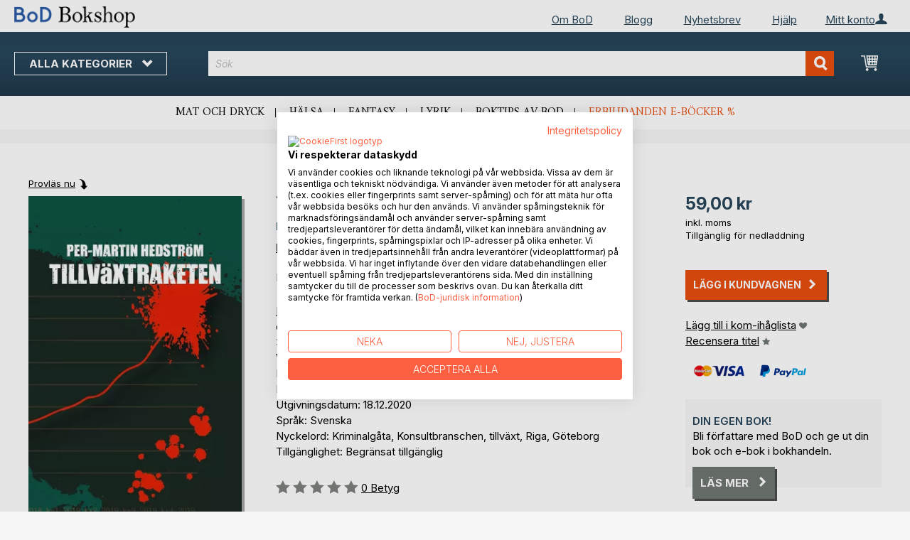

--- FILE ---
content_type: text/html; charset=UTF-8
request_url: https://bokshop.bod.se/tillvaextraketen-per-martin-hedstroem-9789180073905
body_size: 14341
content:
 <!doctype html><html lang="sv"><head prefix="og: http://ogp.me/ns# fb: http://ogp.me/ns/fb# product: http://ogp.me/ns/product#"><script> var LOCALE = 'sv\u002DSE'; var BASE_URL = 'https\u003A\u002F\u002Fbokshop.bod.se\u002F'; var require = { 'baseUrl': 'https\u003A\u002F\u002Fbokshop.bod.se\u002Fstatic\u002Fversion1764241140\u002Ffrontend\u002FIsa\u002Fse\u002Fsv_SE' };</script> <meta charset="utf-8"/>
<meta name="title" content="Tillväxtraketen"/>
<meta name="description" content="&quot;Tillväxtraketen&quot; av Per-Martin Hedström • BoD Bokshop • Fantastiska författare. Unikt boksortiment."/>
<meta name="keywords" content="Tillväxtraketen"/>
<meta name="robots" content="INDEX,FOLLOW"/>
<meta name="viewport" content="width=device-width, initial-scale=1, maximum-scale=1.0, user-scalable=no"/>
<meta name="format-detection" content="telephone=no"/>
<title>Tillväxtraketen</title>
<link  rel="stylesheet" type="text/css"  media="all" href="https://bokshop.bod.se/static/version1764241140/base/Magento/base/default/mage/calendar.min.css" />
<link  rel="stylesheet" type="text/css"  media="all" href="https://bokshop.bod.se/static/version1764241140/frontend/Isa/bodtheme/default/css/styles-m.min.css" />
<link  rel="stylesheet" type="text/css"  media="all" href="https://bokshop.bod.se/static/version1764241140/frontend/Isa/bodtheme/default/css/styles-l.min.css" />
<link  rel="stylesheet" type="text/css"  media="all" href="https://bokshop.bod.se/static/version1764241140/frontend/Isa/bodtheme/default/css/print.min.css" />
<link  rel="stylesheet" type="text/css"  media="all" href="https://bokshop.bod.se/static/version1764241140/frontend/Magento/base/default/Magestore_Bannerslider/css/flexslider.min.css" />
<link  rel="stylesheet" type="text/css"  media="all" href="https://bokshop.bod.se/static/version1764241140/frontend/Isa/bodtheme/default/css/modal.min.css" />
<link  rel="stylesheet" type="text/css"  media="all" href="https://bokshop.bod.se/static/version1764241140/frontend/Isa/se/default/css/custom-se.min.css" />
<link  rel="stylesheet" type="text/css"  media="all" href="https://bokshop.bod.se/static/version1764241140/frontend/Magento/base/default/JakeSharp_Productslider/css/slick.min.css" />
<link  rel="stylesheet" type="text/css"  media="all" href="https://bokshop.bod.se/static/version1764241140/frontend/Magento/base/default/JakeSharp_Productslider/css/slick-theme.min.css" />
<link  rel="stylesheet" type="text/css"  media="all" href="https://bokshop.bod.se/static/version1764241140/frontend/Magento/base/default/JakeSharp_Productslider/css/productslider.min.css" />
<link  rel="stylesheet" type="text/css"  media="all" href="https://bokshop.bod.se/static/version1764241140/frontend/Magento/base/default/Payone_Core/css/payone.min.css" />
<link  rel="stylesheet" type="text/css"  media="all" href="https://bokshop.bod.se/static/version1764241140/frontend/Isa/bodtheme/default/mage/gallery/gallery.min.css" />
<script  type="text/javascript"  src="https://bokshop.bod.se/static/version1764241140/base/Magento/base/default/requirejs/require.min.js"></script>
<script  type="text/javascript"  src="https://bokshop.bod.se/static/version1764241140/frontend/Isa/se/sv_SE/requirejs-min-resolver.min.js"></script>
<script  type="text/javascript"  src="https://bokshop.bod.se/static/version1764241140/base/Magento/base/default/mage/requirejs/baseUrlResolver.min.js"></script>
<script  type="text/javascript"  src="https://bokshop.bod.se/static/version1764241140/frontend/Isa/se/sv_SE/requirejs-map.min.js"></script>
<script  type="text/javascript"  src="https://bokshop.bod.se/static/version1764241140/base/Magento/base/default/mage/requirejs/mixins.min.js"></script>
<script  type="text/javascript"  src="https://bokshop.bod.se/static/version1764241140/frontend/Isa/se/sv_SE/requirejs-config.min.js"></script>
<script  type="text/javascript"  src="https://bokshop.bod.se/static/version1764241140/frontend/Magento/base/default/Smile_ElasticsuiteTracker/js/tracking.min.js"></script>
<script  type="text/javascript"  media="all" src="https://bokshop.bod.se/static/version1764241140/frontend/Isa/bodtheme/default/js/theme.min.js"></script>
<link rel="preload" as="font" crossorigin="anonymous" href="https://bokshop.bod.se/static/version1764241140/base/Magento/base/default/fonts/opensans/light/opensans-300.woff2" />
<link rel="preload" as="font" crossorigin="anonymous" href="https://bokshop.bod.se/static/version1764241140/base/Magento/base/default/fonts/opensans/regular/opensans-400.woff2" />
<link rel="preload" as="font" crossorigin="anonymous" href="https://bokshop.bod.se/static/version1764241140/base/Magento/base/default/fonts/opensans/semibold/opensans-600.woff2" />
<link rel="preload" as="font" crossorigin="anonymous" href="https://bokshop.bod.se/static/version1764241140/base/Magento/base/default/fonts/opensans/bold/opensans-700.woff2" />
<link rel="preload" as="font" crossorigin="anonymous" href="https://bokshop.bod.se/static/version1764241140/frontend/Magento/luma/default/fonts/Luma-Icons.woff2" />
<link  rel="canonical" href="https://bokshop.bod.se/tillvaextraketen-per-martin-hedstroem-9789180073905" />
<link  rel="icon" type="image/x-icon" href="https://bokshop.bod.se/media/favicon/stores/7/favicon.ico" />
<link  rel="shortcut icon" type="image/x-icon" href="https://bokshop.bod.se/media/favicon/stores/7/favicon.ico" />
<script src="https://consent.cookiefirst.com/sites/bokshop.bod.se-017f10ed-4a6e-4dce-a989-7d364fd61866/consent.js"></script>

<style>
.customer-account-create .field.field-name-prefix {
    width: 100% !important;
}
.customer-account-create div#prefix_chosen {
    max-width: 401px !important;
}
.field.field-name-suffix {display: none !important;}

.customer-account-create .field.field-name-prefix {
    width: 100% !important;
}

.navigation ul {min-height: 225px;}
</style>

<script>
  (function (sCDN, sCDNProject, sCDNWorkspace, sCDNVers) {
    if (
      window.localStorage !== null &&
      typeof window.localStorage === "object" &&
      typeof window.localStorage.getItem === "function" &&
      window.sessionStorage !== null &&
      typeof window.sessionStorage === "object" &&
      typeof window.sessionStorage.getItem === "function"
    ) {
      sCDNVers =
        window.sessionStorage.getItem("jts_preview_version") ||
        window.localStorage.getItem("jts_preview_version") ||
        sCDNVers;
    }
    window.jentis = window.jentis || {};
    window.jentis.config = window.jentis.config || {};
    window.jentis.config.frontend = window.jentis.config.frontend || {};
    window.jentis.config.frontend.cdnhost =
      sCDN + "/get/" + sCDNWorkspace + "/web/" + sCDNVers + "/";
    window.jentis.config.frontend.vers = sCDNVers;
    window.jentis.config.frontend.env = sCDNWorkspace;
    window.jentis.config.frontend.project = sCDNProject;
    window._jts = window._jts || [];
    var f = document.getElementsByTagName("script")[0];
    var j = document.createElement("script");
    j.async = true;
    j.src = window.jentis.config.frontend.cdnhost + "tif1tg.js";
    f.parentNode.insertBefore(j, f);
  })("https://z5xj4m.bod.se","bod-se","live", "_");

  _jts.push({ track: "pageview" });
  _jts.push({ track: "submit" });
</script>   <script type="text/x-magento-init">
        {
            "*": {
                "Magento_PageCache/js/form-key-provider": {
                    "isPaginationCacheEnabled":
                        0                }
            }
        }</script>  <script>
try{smileTracker.setConfig({beaconUrl:'https://bokshop.bod.se/elasticsuite/tracker/hit/image/h.png',telemetryUrl:'https://t.elasticsuite.io/track',telemetryEnabled:'',sessionConfig:{"visit_cookie_name":"STUID","visit_cookie_lifetime":"3600","visitor_cookie_lifetime":"365","visitor_cookie_name":"STVID","domain":"bokshop.bod.se","path":"\/"},endpointUrl:'https://bokshop.bod.se/rest/V1/elasticsuite-tracker/hit',});smileTracker.addPageVar('store_id','7');require(['Smile_ElasticsuiteTracker/js/user-consent'],function(userConsent){if(userConsent({"cookieRestrictionEnabled":"0","cookieRestrictionName":"user_allowed_save_cookie"})){smileTracker.sendTag();}});}catch(err){;}
</script>  <meta property="og:type" content="product" /><meta property="og:title" content="Tillväxtraketen" /><meta property="og:image" content="https://images.bod.com/images/tillvaextraketen-per-martin-hedstroem-9789179698713.jpg/400/400/Tillv%C3%A4xtraketen.webp" /><meta property="og:description" content="&quot;Tillväxtraketen&quot; av Per-Martin Hedström • BoD Bokshop • Fantastiska författare. Unikt boksortiment." /><meta property="og:url" content="https://bokshop.bod.se/tillvaextraketen-per-martin-hedstroem-9789180073905" /> <meta property="product:price:amount" content="59"/> <meta property="product:price:currency" content="SEK"/> </head><body data-container="body" data-mage-init='{"loaderAjax": {}, "loader": { "icon": "https://bokshop.bod.se/static/version1764241140/base/Magento/base/default/images/loader-2.gif"}}' id="html-body" itemtype="http://schema.org/Product" itemscope="itemscope" class="page-product-downloadable catalog-product-view product-tillvaextraketen-per-martin-hedstroem-9789180073905 page-layout-1column">       <script type="text/x-magento-init">
    {
        "*": {
            "Magento_PageBuilder/js/widget-initializer": {
                "config": {"[data-content-type=\"slider\"][data-appearance=\"default\"]":{"Magento_PageBuilder\/js\/content-type\/slider\/appearance\/default\/widget":false},"[data-content-type=\"map\"]":{"Magento_PageBuilder\/js\/content-type\/map\/appearance\/default\/widget":false},"[data-content-type=\"row\"]":{"Magento_PageBuilder\/js\/content-type\/row\/appearance\/default\/widget":false},"[data-content-type=\"tabs\"]":{"Magento_PageBuilder\/js\/content-type\/tabs\/appearance\/default\/widget":false},"[data-content-type=\"slide\"]":{"Magento_PageBuilder\/js\/content-type\/slide\/appearance\/default\/widget":{"buttonSelector":".pagebuilder-slide-button","showOverlay":"hover","dataRole":"slide"}},"[data-content-type=\"banner\"]":{"Magento_PageBuilder\/js\/content-type\/banner\/appearance\/default\/widget":{"buttonSelector":".pagebuilder-banner-button","showOverlay":"hover","dataRole":"banner"}},"[data-content-type=\"buttons\"]":{"Magento_PageBuilder\/js\/content-type\/buttons\/appearance\/inline\/widget":false},"[data-content-type=\"products\"][data-appearance=\"carousel\"]":{"Magento_PageBuilder\/js\/content-type\/products\/appearance\/carousel\/widget":false}},
                "breakpoints": {"desktop":{"label":"Desktop","stage":true,"default":true,"class":"desktop-switcher","icon":"Magento_PageBuilder::css\/images\/switcher\/switcher-desktop.svg","conditions":{"min-width":"1024px"},"options":{"products":{"default":{"slidesToShow":"5"}}}},"tablet":{"conditions":{"max-width":"1024px","min-width":"768px"},"options":{"products":{"default":{"slidesToShow":"4"},"continuous":{"slidesToShow":"3"}}}},"mobile":{"label":"Mobile","stage":true,"class":"mobile-switcher","icon":"Magento_PageBuilder::css\/images\/switcher\/switcher-mobile.svg","media":"only screen and (max-width: 768px)","conditions":{"max-width":"768px","min-width":"640px"},"options":{"products":{"default":{"slidesToShow":"3"}}}},"mobile-small":{"conditions":{"max-width":"640px"},"options":{"products":{"default":{"slidesToShow":"2"},"continuous":{"slidesToShow":"1"}}}}}            }
        }
    }</script>   <div class="cookie-status-message" id="cookie-status">The store will not work correctly in the case when cookies are disabled.</div> <script type="text&#x2F;javascript">document.querySelector("#cookie-status").style.display = "none";</script> <script type="text/x-magento-init">
    {
        "*": {
            "cookieStatus": {}
        }
    }</script> <script type="text/x-magento-init">
    {
        "*": {
            "mage/cookies": {
                "expires": null,
                "path": "\u002F",
                "domain": ".bokshop.bod.se",
                "secure": false,
                "lifetime": "3600"
            }
        }
    }</script>  <noscript><div class="message global noscript"><div class="content"><p><strong>JavaScript verkar vara avaktiverat i din webbläsare.</strong> <span> </span></p></div></div></noscript>     <script> window.cookiesConfig = window.cookiesConfig || {}; window.cookiesConfig.secure = false; </script> <script>    require.config({
        map: {
            '*': {
                wysiwygAdapter: 'mage/adminhtml/wysiwyg/tiny_mce/tinymceAdapter'
            }
        }
    });</script> <script>    require.config({
        paths: {
            googleMaps: 'https\u003A\u002F\u002Fmaps.googleapis.com\u002Fmaps\u002Fapi\u002Fjs\u003Fv\u003D3\u0026key\u003D'
        },
        config: {
            'Magento_PageBuilder/js/utils/map': {
                style: '',
            },
            'Magento_PageBuilder/js/content-type/map/preview': {
                apiKey: '',
                apiKeyErrorMessage: 'You\u0020must\u0020provide\u0020a\u0020valid\u0020\u003Ca\u0020href\u003D\u0027https\u003A\u002F\u002Fbokshop.bod.se\u002Fadminhtml\u002Fsystem_config\u002Fedit\u002Fsection\u002Fcms\u002F\u0023cms_pagebuilder\u0027\u0020target\u003D\u0027_blank\u0027\u003EGoogle\u0020Maps\u0020API\u0020key\u003C\u002Fa\u003E\u0020to\u0020use\u0020a\u0020map.'
            },
            'Magento_PageBuilder/js/form/element/map': {
                apiKey: '',
                apiKeyErrorMessage: 'You\u0020must\u0020provide\u0020a\u0020valid\u0020\u003Ca\u0020href\u003D\u0027https\u003A\u002F\u002Fbokshop.bod.se\u002Fadminhtml\u002Fsystem_config\u002Fedit\u002Fsection\u002Fcms\u002F\u0023cms_pagebuilder\u0027\u0020target\u003D\u0027_blank\u0027\u003EGoogle\u0020Maps\u0020API\u0020key\u003C\u002Fa\u003E\u0020to\u0020use\u0020a\u0020map.'
            },
        }
    });</script><script>
    require.config({
        shim: {
            'Magento_PageBuilder/js/utils/map': {
                deps: ['googleMaps']
            }
        }
    });</script><div class="page-wrapper"><header class="page-header"><div class="panel wrapper"><div class="panel header">   <div class="widget block block-static-block header_nav_top"><ul><li class="customer-login"><div data-block="account-wrapper" class="account-wrapper"><a class="action account-overlay text-center " target="_self"><span class="text">Mitt konto</span></a> <div class="block block-account-overlay loggedout" data-role="dropdownDialog" data-mage-init='{"dropdownDialog":{ "appendTo":"[data-block=account-wrapper]", "triggerTarget":".account-wrapper > .account-overlay", "autoPosition":false, "timeout": "300", "closeOnMouseLeave": true, "closeOnEscape": true, "triggerClass":"active", "triggerEvent":"mouseenter", "parentClass":"active", "buttons":[]}}'><ul class="overlay-menu nav items"><li class="nav item account-link"><a class="action account-overlay text-center" onclick="return false;"><span class="text">Mitt konto</span></a></li>  <li><a href="https://bokshop.bod.se/customer/account/login/" id="idsSjVlLqa" class="action primary login" >Logga in</a></li> <li class="nav item register"><a class="customer-register" href="https://bokshop.bod.se/customer/account/create/">Ny kund? Registrera dig nu</a></li>   <li class="nav item"><a href="https://bokshop.bod.se/customer/account/">Översikt</a></li><li class="nav item"><a href="https://bokshop.bod.se/sales/order/history/">Mina beställningar</a></li><li class="nav item"><a href="https://bokshop.bod.se/wishlist/">Min kom-ihåglista</a></li> </ul></div></div></li></ul><ul>
<li><a href="https://www.bod.se/om-bod.html">Om BoD</a></li>
<li><a href="https://blogg.bod.se/">Blogg</a></li>
<li><a href="https://page.bod.de/nlsubscription?mandant=8">Nyhetsbrev</a></li>
<li><a href="/hjaelp-inlogging-och-registrering">Hjälp</a></li>
</ul></div>  <!-- Moved to header inner <span data-action="toggle-nav" class="action nav-toggle"><span>Byt navigering</span></span> --> <a class="logo" href="https://bokshop.bod.se/" title=""> <img src="https://bokshop.bod.se/media/logo/stores/7/BoD-Logo-Bokshop-SE-Header.png" alt="" width="170"  /></a> </div></div><div class="header-inner"><div class="header content">   <div class="sections nav-sections"> <div class="section-items nav-sections-items" data-mage-init='{"tabs":{"openedState":"active"}}'>  <div class="section-item-title nav-sections-item-title" data-role="collapsible"><a class="nav-sections-item-switch item-store-menu" data-toggle="switch" href="#store.menu">Menu</a></div><div class="section-item-content nav-sections-item-content item-store-menu" id="store.menu" data-role="content">     <nav class="navigation store-se" data-action="navigation"><a class="outline toggle-navigation nav-toggle" data-action="toggle-nav" href="" onclick="return false;">Alla kategorier <i class="icon-bod icon-down"></i></a> <ul data-mage-init='{"menu":{"responsive":true, "expanded":true, "position":{"my":"left top","at":"left bottom"}}}'><li class="all-categories level0 nav-1 first level-top parent"><a class="level-top ui-corner-all" href="">Alla kategorier</a></li> <li  class="level0 nav-1 category-item first level-top parent"><a href="https://bokshop.bod.se/boktips"  class="level-top" ><span>BoD boktips</span></a><ul class="level0 submenu"><li  class="level1 nav-1-1 category-item first"><a href="https://bokshop.bod.se/boktips/boktips-av-bod" ><span>Boktips av BoD</span></a></li><li  class="level1 nav-1-2 category-item last"><a href="https://bokshop.bod.se/boktips/forslag-pa-presentbocker" ><span>Förslag på presentböcker</span></a></li></ul></li><li  class="level0 nav-2 category-item level-top parent"><a href="https://bokshop.bod.se/skonlitteratur"  class="level-top" ><span>Skönlitteratur</span></a><ul class="level0 submenu"><li  class="level1 nav-2-1 category-item first"><a href="https://bokshop.bod.se/skonlitteratur/romaner-noveller" ><span>Romaner &amp; noveller</span></a></li><li  class="level1 nav-2-2 category-item"><a href="https://bokshop.bod.se/skonlitteratur/deckare-thrillers" ><span>Deckare &amp; thrillers</span></a></li><li  class="level1 nav-2-3 category-item"><a href="https://bokshop.bod.se/skonlitteratur/schience-fiction-fantasy" ><span>Science fiction &amp; fantasy</span></a></li><li  class="level1 nav-2-4 category-item"><a href="https://bokshop.bod.se/skonlitteratur/romantik-erotik" ><span>Romantik &amp; erotik</span></a></li><li  class="level1 nav-2-5 category-item last"><a href="https://bokshop.bod.se/skonlitteratur/klassiker-lyrik" ><span>Klassiker &amp; lyrik</span></a></li></ul></li><li  class="level0 nav-3 category-item level-top parent"><a href="https://bokshop.bod.se/barn-och-ungdomsbocker"  class="level-top" ><span>Barn- och ungdomsböcker</span></a><ul class="level0 submenu"><li  class="level1 nav-3-1 category-item first"><a href="https://bokshop.bod.se/barn-och-ungdomsbocker/vorlesen-und-vorschule-3-6" ><span>Barnböcker (3−6 år)</span></a></li><li  class="level1 nav-3-2 category-item"><a href="https://bokshop.bod.se/barn-och-ungdomsbocker/erstes-lesen-6-8" ><span>Barnböcker (6−12 år)</span></a></li><li  class="level1 nav-3-3 category-item last"><a href="https://bokshop.bod.se/barn-och-ungdomsbocker/jugendliteratur-ab-12" ><span>Ungdomslitteratur</span></a></li></ul></li><li  class="level0 nav-4 category-item level-top parent"><a href="https://bokshop.bod.se/fritid-sport-livsstil"  class="level-top" ><span>Fritid, sport &amp; livsstil</span></a><ul class="level0 submenu"><li  class="level1 nav-4-1 category-item first"><a href="https://bokshop.bod.se/fritid-sport-livsstil/mat-dryck" ><span>Mat &amp; dryck</span></a></li><li  class="level1 nav-4-2 category-item"><a href="https://bokshop.bod.se/fritid-sport-livsstil/trend-halsa-traning" ><span>Trend, hälsa &amp; träning</span></a></li><li  class="level1 nav-4-3 category-item"><a href="https://bokshop.bod.se/fritid-sport-livsstil/fritid-hobby" ><span>Fritid &amp; hobby</span></a></li><li  class="level1 nav-4-4 category-item"><a href="https://bokshop.bod.se/fritid-sport-livsstil/film-konst-kultur" ><span>Film, konst &amp; kultur</span></a></li><li  class="level1 nav-4-5 category-item"><a href="https://bokshop.bod.se/fritid-sport-livsstil/regionalt" ><span>Regionalt</span></a></li><li  class="level1 nav-4-6 category-item last"><a href="https://bokshop.bod.se/fritid-sport-livsstil/resor-lander-kulturer" ><span>Resor, länder &amp; kulturer</span></a></li></ul></li><li  class="level0 nav-5 category-item level-top parent"><a href="https://bokshop.bod.se/facklitteratur"  class="level-top" ><span>Facklitteratur</span></a><ul class="level0 submenu"><li  class="level1 nav-5-1 category-item first"><a href="https://bokshop.bod.se/facklitteratur/vagledning-och-juridik" ><span>Vägledning och juridik</span></a></li><li  class="level1 nav-5-2 category-item"><a href="https://bokshop.bod.se/facklitteratur/andlighet-esoterism" ><span>Andlighet &amp; esoterism</span></a></li><li  class="level1 nav-5-3 category-item"><a href="https://bokshop.bod.se/facklitteratur/ekonomi-ledarskap" ><span>Ekonomi &amp; ledarskap</span></a></li><li  class="level1 nav-5-4 category-item"><a href="https://bokshop.bod.se/facklitteratur/industri-teknik" ><span>Industri &amp; teknik</span></a></li><li  class="level1 nav-5-5 category-item"><a href="https://bokshop.bod.se/facklitteratur/samhalle-politik-medier" ><span>Samhälle, politik &amp; medier</span></a></li><li  class="level1 nav-5-6 category-item last"><a href="https://bokshop.bod.se/facklitteratur/historia-biografier" ><span>Historia &amp; biografier</span></a></li></ul></li><li  class="level0 nav-6 category-item last level-top parent"><a href="https://bokshop.bod.se/vetenskapslitteratur-laromedel"  class="level-top" ><span>Vetenskapslitteratur &amp; läromedel</span></a><ul class="level0 submenu"><li  class="level1 nav-6-1 category-item first"><a href="https://bokshop.bod.se/vetenskapslitteratur-laromedel/natur-humanvetenskap" ><span>Natur- &amp; humanvetenskap</span></a></li><li  class="level1 nav-6-2 category-item"><a href="https://bokshop.bod.se/vetenskapslitteratur-laromedel/samhalls-och-kulturvetenskap" ><span>Samhälls- och kulturvetenskap</span></a></li><li  class="level1 nav-6-3 category-item last"><a href="https://bokshop.bod.se/vetenskapslitteratur-laromedel/skola-inlarning" ><span>Skola &amp; inlärning</span></a></li></ul></li>  <li class="nav item ui-menu-item" role="presentation"><a href="/catalogsearch/result/index/?c_filter%5Bbod_on_sale%5D=1&c_filter%5Bbod_ebook_variant%5D=1&q=*" id="promotions" class="ui-corner-all" tabindex="-1" role="menuitem">E-bokerbjudande <span class="text-orange">%</span></a></li><li class="nav item"><a href="https://www.bod.se/fingerprint/se/">Blog</a></li><li class="nav item"><a href="https://www.bod.se/newsletter-se.html">Nyhetsbrev</a></li><li class="nav item"><a href="https://bokshop.bod.se/hjaelp-inlogging-och-registrering/">Hjälp</a></li></ul></nav></div>  <div class="section-item-title nav-sections-item-title" data-role="collapsible"><a class="nav-sections-item-switch item-store-links" data-toggle="switch" href="#store.links">Mitt konto</a></div><div class="section-item-content nav-sections-item-content item-store-links" id="store.links" data-role="content"> <ul class="ui-menu"> <li class="nav item"><a href="https://bokshop.bod.se/customer/account/login/">Logga in</a></li>   <li class="nav item"><a href="https://bokshop.bod.se/customer/account/">Översikt</a></li><li class="nav item"><a href="https://bokshop.bod.se/customer/account/edit/">Mina användaruppgifter</a></li><li class="nav item"><a href="https://bokshop.bod.se/customer/address/">Mina adressuppgifter</a></li><li class="nav item"><a href="https://bokshop.bod.se/sales/order/history/">Mina beställningar</a></li><li class="nav item"><a href="https://bokshop.bod.se/downloadable/customer/products/">Mina e-boksnedladdningar</a></li><li class="nav item"><a href="https://bokshop.bod.se/review/customer/">Mina recensioner</a></li><li class="nav item"><a href="https://bokshop.bod.se/wishlist/">Min kom-ihåglista</a></li> </ul></div> </div></div> <a class="action skip contentarea" href="#contentarea"><span></span></a> <span data-action="toggle-nav" class="action nav-toggle"><span>Byt navigering</span></span> <div data-block="minicart" class="minicart-wrapper"><a class="action showcart" href="https://bokshop.bod.se/checkout/cart/" data-bind="scope: 'minicart_content'"><span class="text">Min kundvagn</span> <span class="counter qty empty" data-bind="css: { empty: !!getCartParam('summary_count') == false && !isLoading() }, blockLoader: isLoading"><span class="counter-number"><!-- ko if: getCartParam('summary_count') --><!-- ko text: getCartParam('summary_count').toLocaleString(window.LOCALE) --><!-- /ko --><!-- /ko --></span> <span class="counter-label"><!-- ko if: getCartParam('summary_count') --><!-- ko text: getCartParam('summary_count').toLocaleString(window.LOCALE) --><!-- /ko --><!-- ko i18n: 'items' --><!-- /ko --><!-- /ko --></span></span></a>   <script>            require(['jquery'], function ($) {
                $('a.action.showcart').on('click', function() {
                    $(document.body).trigger('processStart');
                });
            });</script>  <script>window.checkout = {"shoppingCartUrl":"https:\/\/bokshop.bod.se\/checkout\/cart\/","checkoutUrl":"https:\/\/bokshop.bod.se\/checkout\/","updateItemQtyUrl":"https:\/\/bokshop.bod.se\/checkout\/sidebar\/updateItemQty\/","removeItemUrl":"https:\/\/bokshop.bod.se\/checkout\/sidebar\/removeItem\/","imageTemplate":"Magento_Catalog\/product\/image_with_borders","baseUrl":"https:\/\/bokshop.bod.se\/","minicartMaxItemsVisible":5,"websiteId":"8","maxItemsToDisplay":10,"storeId":"7","storeGroupId":"9","customerLoginUrl":"https:\/\/bokshop.bod.se\/customer\/account\/login\/referer\/aHR0cHM6Ly9ib2tzaG9wLmJvZC5zZS90aWxsdmFleHRyYWtldGVuLXBlci1tYXJ0aW4taGVkc3Ryb2VtLTk3ODkxODAwNzM5MDU%2C\/","isRedirectRequired":false,"autocomplete":"off","captcha":{"user_login":{"isCaseSensitive":false,"imageHeight":50,"imageSrc":"","refreshUrl":"https:\/\/bokshop.bod.se\/captcha\/refresh\/","isRequired":false,"timestamp":1768740949}}}</script> <script type="text/x-magento-init">
    {
        "[data-block='minicart']": {
            "Magento_Ui/js/core/app": {"components":{"minicart_content":{"children":{"subtotal.container":{"children":{"subtotal":{"children":{"subtotal.totals":{"config":{"display_cart_subtotal_incl_tax":1,"display_cart_subtotal_excl_tax":0,"template":"Magento_Tax\/checkout\/minicart\/subtotal\/totals"},"children":{"subtotal.totals.msrp":{"component":"Magento_Msrp\/js\/view\/checkout\/minicart\/subtotal\/totals","config":{"displayArea":"minicart-subtotal-hidden","template":"Magento_Msrp\/checkout\/minicart\/subtotal\/totals"}}},"component":"Magento_Tax\/js\/view\/checkout\/minicart\/subtotal\/totals"}},"component":"uiComponent","config":{"template":"Magento_Checkout\/minicart\/subtotal"}}},"component":"uiComponent","config":{"displayArea":"subtotalContainer"}},"item.renderer":{"component":"Magento_Checkout\/js\/view\/cart-item-renderer","config":{"displayArea":"defaultRenderer","template":"Magento_Checkout\/minicart\/item\/default"},"children":{"item.image":{"component":"Magento_Catalog\/js\/view\/image","config":{"template":"Magento_Catalog\/product\/image","displayArea":"itemImage"}},"checkout.cart.item.price.sidebar":{"component":"uiComponent","config":{"template":"Magento_Checkout\/minicart\/item\/price","displayArea":"priceSidebar"}}}},"extra_info":{"component":"uiComponent","config":{"displayArea":"extraInfo"}},"promotion":{"component":"uiComponent","config":{"displayArea":"promotion"}}},"config":{"itemRenderer":{"default":"defaultRenderer","simple":"defaultRenderer","virtual":"defaultRenderer"},"template":"Magento_Checkout\/minicart\/content"},"component":"Magento_Checkout\/js\/view\/minicart"}},"types":[]}        },
        "*": {
            "Magento_Ui/js/block-loader": "https\u003A\u002F\u002Fbokshop.bod.se\u002Fstatic\u002Fversion1764241140\u002Fbase\u002FMagento\u002Fbase\u002Fdefault\u002Fimages\u002Floader\u002D1.gif"
        }
    }</script></div>  <div class="block block-search"><div class="block block-title"><strong>Sök</strong></div><div class="block block-content"><form class="form minisearch" id="search_mini_form" action="https://bokshop.bod.se/catalogsearch/result/" method="get"><div class="field search"><label class="label" for="search" data-role="minisearch-label"><span>Sök</span></label> <div class="control"><input id="search" type="text" name="q" value="" placeholder="Sök" class="input-text" maxlength="128" role="combobox" aria-haspopup="false" aria-autocomplete="both" aria-expanded="false" autocomplete="off" data-block="autocomplete-form"/><div id="search_autocomplete" class="search-autocomplete"></div> <div class="actions"><button type="submit" title="Sök" class="action search"><span>Sök</span></button></div></div></div></form></div></div><script type="text/x-magento-init">
{
    "#search" :
    {
        "quickSearch" :
        {
            "formSelector":"#search_mini_form",
            "url":"https://bokshop.bod.se/search/ajax/suggest/",
            "destinationSelector":"#search_autocomplete",
            "templates": {"term":{"title":"Search terms","template":"Smile_ElasticsuiteCore\/autocomplete\/term"},"product":{"title":"Produkter","template":"Smile_ElasticsuiteCatalog\/autocomplete\/product"},"category":{"title":"Kategorier","template":"Smile_ElasticsuiteCatalog\/autocomplete\/category"},"product_attribute":{"title":"","template":"Smile_ElasticsuiteCatalog\/autocomplete\/product-attribute","titleRenderer":"Smile_ElasticsuiteCatalog\/js\/autocomplete\/product-attribute"}},
            "priceFormat" : {"pattern":"%s\u00a0kr","precision":2,"requiredPrecision":2,"decimalSymbol":",","groupSymbol":"\u00a0","groupLength":3,"integerRequired":false},
            "minSearchLength" : 2 }
    }
}</script></div></div><div class="widget block block-static-block header_navi_bottom">
<ul>
<li><a href="/lifestyle-und-freizeit/kochen-und-geniessen?c_filter%5Bbod_bestseller_ids%5D=40%5B%5D41#products">Mat och dryck</a></li>
<li><a href="https://bokshop.bod.se/fritid-sport-livsstil/trend-halsa-traning/">Hälsa</a></li>
<li><a href="/belletristik/science-fiction-und-fantasy?c_filter%5Bbod_bestseller_ids%5D=40%5B%5D41#products">Fantasy</a></li>
<li><a href="/belletristik/klassiker-und-lyrik?c_filter%5Bbod_bestseller_ids%5D=40%5B%5D41#products">Lyrik</a></li>
<li><a href="https://bokshop.bod.se/boktips/boktips-av-bod">Boktips av BoD</a></li>
<li><a href="/catalogsearch/result/index/?c_filter%5Bbod_on_sale%5D=1&amp;c_filter%5Bbod_ebook_variant%5D=1&amp;c_filter%5Bcategories_ids%5D=!15&amp;q=*">Erbjudanden e-böcker %</a></li>
</ul></div></header><main id="maincontent" class="page-main"><div class="page messages"> <div data-placeholder="messages"></div> <div data-bind="scope: 'messages'"><!-- ko if: cookieMessages && cookieMessages.length > 0 --><div aria-atomic="true" role="alert" data-bind="foreach: { data: cookieMessages, as: 'message' }" class="messages"><div data-bind="attr: { class: 'message-' + message.type + ' ' + message.type + ' message', 'data-ui-id': 'message-' + message.type }"><div data-bind="html: $parent.prepareMessageForHtml(message.text)"></div></div></div><!-- /ko --><!-- ko if: messages().messages && messages().messages.length > 0 --><div aria-atomic="true" role="alert" class="messages" data-bind="foreach: { data: messages().messages, as: 'message' }"><div data-bind="attr: { class: 'message-' + message.type + ' ' + message.type + ' message', 'data-ui-id': 'message-' + message.type }"><div data-bind="html: $parent.prepareMessageForHtml(message.text)"></div></div></div><!-- /ko --></div><script type="text/x-magento-init">
    {
        "*": {
            "Magento_Ui/js/core/app": {
                "components": {
                        "messages": {
                            "component": "Magento_Theme/js/view/messages"
                        }
                    }
                }
            }
    }</script></div> <a id="contentarea" tabindex="-1"></a><div class="columns"><div class="column main bod-main-wrapper"><div class="product reading-probe">  <a class="action small" id="booksampleLink" href="//www.bod.se/booksample?json=http%3A%2F%2Fwww.bod.se%2Fgetjson.php%3Fobjk_id%3D3277654%26hash%3D48d5185703264daf0947040f24ddf83c" target="_blank">Provläs nu</a> </div> <div class="product media bod-product-image"> <a id="gallery-prev-area" tabindex="-1"></a><div class="action-skip-wrapper"> <a class="action skip gallery-next-area" href="#gallery-next-area"><span>Skip to the end of the images gallery</span></a> <span data-action="toggle-nav" class="action nav-toggle"><span>Byt navigering</span></span></div> <script type="text/x-magento-init">
    {
        "[data-gallery-role=gallery-placeholder]": {
            "Magento_ProductVideo/js/fotorama-add-video-events": {
                "videoData": [{"mediaType":null,"videoUrl":null,"isBase":false}],
                "videoSettings": [{"playIfBase":"0","showRelated":"0","videoAutoRestart":"0"}],
                "optionsVideoData": []            }
        }
    }</script><div class="action-skip-wrapper"> <a class="action skip gallery-prev-area" href="#gallery-prev-area"><span>Skip to the beginning of the images gallery</span></a> <span data-action="toggle-nav" class="action nav-toggle"><span>Byt navigering</span></span></div> <a id="gallery-next-area" tabindex="-1"></a>  <img class="photo image" itemprop="image"  src="https://images.bod.com/images/tillvaextraketen-per-martin-hedstroem-9789179698713.jpg/500/500/Tillv%C3%A4xtraketen.webp" alt="Tillväxtraketen" /></div><div class="bod-product-info-main product-info-main">  <style type="text/css"> .a-reihe { font-weight: normal; text-decoration: underline; } a.a-reihe:hover { color: #e84e0f !important; }</style><div class="flag-container"> </div><div class="bod-main-info"><div class="page-title-wrapper product"><h1 class="page-title"><span class="base" data-ui-id="page-title-wrapper" itemprop="name">Tillväxtraketen</span></h1></div> <p class="bod-product-subtitle">En kriminalgåta</p>  <span class="product author product-item-author"><a href="https://bokshop.bod.se/catalogsearch/result/index/?q=Per-Martin%20Hedstr%C3%B6m&bod_pers_id=11241200" class="product-author-link">Per-Martin Hedström</a></a></span>     <br><br>  <p>Del 3: <a class="a-reihe" href="https://bokshop.bod.se/catalogsearch/result/index/?q=Bror%20Stensson&bod_issue=Bror%20Stensson&c_filter%5Bbod_ebook_variant%5D=1#products">Bror Stensson</a></p>   <div class="bod-additional-info">    <p class="product-category"><a href="https://bokshop.bod.se/skonlitteratur/deckare-thrillers" title="Deckare &amp; thrillers">Deckare &amp; thrillers</a></p>    <p class="ebook-format">ePUB</p><p class="ebook-file-size">372,3 KB</p><p class="ebook-drm"> Vattenmärkning</p> <p class="isbn">ISBN-13: 9789180073905</p><p class="publisher">Förlag: Books on Demand</p><p class="release-date">Utgivningsdatum: 18.12.2020</p><p class="language">Språk: Svenska</p> <p class="tags">Nyckelord: Kriminalgåta, Konsultbranschen, tillväxt, Riga, Göteborg</p>  <p class="ebook-accessibility">Tillgänglighet: Begränsat tillgänglig</p></div></div>      <div class="product-reviews-summary short empty"><div class="rating-summary"><span class="label"><span>Betyg::</span></span> <div class="rating-result"><span style="width:0%"><span>0%</span></span></div></div><div class="reviews-actions"><a class="action add" href="https://bokshop.bod.se/tillvaextraketen-per-martin-hedstroem-9789180073905#review-form" onclick="scrollto(jQuery('#tab-label-product-reviews-title'), jQuery('#tab-label-product-reviews-title'));"> 0 <span>Betyg</span></a></div></div> <script>
    function scrollto(tab, element){
        tab.trigger('click');
        jQuery('html,body').animate({
            scrollTop: (element.offset().top)
        }, 800);
    };</script>     <div class="switcher"><p>finns som:</p><div class="switcher-buttons"><a href="https://bokshop.bod.se/tillvaextraketen-per-martin-hedstroem-9789179698713" class="switcher-buttons-print "><span class="variant">Bok</span> <span class="price">99,00 kr</span></a> <a href="https://bokshop.bod.se/tillvaextraketen-per-martin-hedstroem-9789180073905" class="switcher-buttons-ebook active"><span class="variant">E-bok</span> <span class="price"><span class="price">59,00 kr</span></span></a></div></div> </div><div class="product bod-actions"><div class="product-info-price"><div class="price-box price-final_price" data-role="priceBox" data-product-id="266205" data-price-box="product-id-266205">      <span class="price-container price-final_price&#x20;tax&#x20;weee"  itemprop="offers" itemscope itemtype="http://schema.org/Offer"> <span  id="product-price-266205"  data-price-amount="59" data-price-type="finalPrice" class="price-wrapper " ><span class="price">59,00 kr</span></span>   <meta itemprop="price" content="59" /><meta itemprop="priceCurrency" content="SEK" /></span>  </div>  <div class="bod-tax-container"><p class="bod-tax">inkl. moms</p></div>  <p class="shipment-info product-item-delivery">Tillgänglig för nedladdning</p>   <div class="shipment-info" style="margin: 15px 0 40px 0;"></div></div>     <div class="product-add-form"><form data-product-sku="9789180073905" action="https://bokshop.bod.se/checkout/cart/add/uenc/aHR0cHM6Ly9ib2tzaG9wLmJvZC5zZS90aWxsdmFleHRyYWtldGVuLXBlci1tYXJ0aW4taGVkc3Ryb2VtLTk3ODkxODAwNzM5MDU%2C/product/266205/" method="post" id="product_addtocart_form"><input type="hidden" name="product" value="266205" /><input type="hidden" name="selected_configurable_option" value="" /><input type="hidden" name="related_product" id="related-products-field" value="" /><input type="hidden" name="item" value="266205" /><input name="form_key" type="hidden" value="gB9hgQGbZII64jPG" />        <div class="product-options-wrapper" id="product-options-wrapper"><div class="fieldset" tabindex="0">  <script>
require([
    'jquery',
], function($){

//<![CDATA[
    $.extend(true, $, {
        calendarConfig: {
            dayNames: ["s\u00f6ndag","m\u00e5ndag","tisdag","onsdag","torsdag","fredag","l\u00f6rdag"],
            dayNamesMin: ["s\u00f6n","m\u00e5n","tis","ons","tors","fre","l\u00f6r"],
            monthNames: ["januari","februari","mars","april","maj","juni","juli","augusti","september","oktober","november","december"],
            monthNamesShort: ["jan.","feb.","mars","apr.","maj","juni","juli","aug.","sep.","okt.","nov.","dec."],
            infoTitle: 'Om\u0020kalendern',
            firstDay: 1,
            closeText: 'St\u00E4ng',
            currentText: 'Idag',
            prevText: 'Tillbaka',
            nextText: '',
            weekHeader: '',
            timeText: 'Tid',
            hourText: 'Timme',
            minuteText: '',
            dateFormat: "D, d M yy", // $.datepicker.RFC_2822
            showOn: 'button',
            showAnim: '',
            changeMonth: true,
            changeYear: true,
            buttonImageOnly: null,
            buttonImage: null,
            showButtonPanel: true,
            showWeek: true,
            timeFormat: '',
            showTime: false,
            showHour: false,
            showMinute: false
        }
    });

    enUS = {"m":{"wide":["January","February","March","April","May","June","July","August","September","October","November","December"],"abbr":["Jan","Feb","Mar","Apr","May","Jun","Jul","Aug","Sep","Oct","Nov","Dec"]}}; // en_US locale reference
//]]>

});</script>   </div></div> <div class="product-options-bottom">   <div class="box-tocart"><div class="fieldset"> <div class="field qty"><label class="label" for="qty"><span>Antal</span></label> <div class="control"><input type="number" name="qty" id="qty" maxlength="12" value="1" title="Antal" class="input-text qty" data-validate="{&quot;required-number&quot;:true,&quot;validate-item-quantity&quot;:{&quot;minAllowed&quot;:1,&quot;maxAllowed&quot;:1}}" /></div></div> <div class="actions"><button type="submit" title="Lägg i kundvagnen" class="action primary tocart" id="product-addtocart-button"><span>Lägg i kundvagnen</span></button>   <div id="instant-purchase" data-bind="scope:'instant-purchase'"><!-- ko template: getTemplate() --><!-- /ko --></div><script type="text/x-magento-init">
    {
        "#instant-purchase": {
            "Magento_Ui/js/core/app": {"components":{"instant-purchase":{"component":"Magento_InstantPurchase\/js\/view\/instant-purchase","config":{"template":"Magento_InstantPurchase\/instant-purchase","buttonText":"Instant Purchase","purchaseUrl":"https:\/\/bokshop.bod.se\/instantpurchase\/button\/placeOrder\/"}}}}        }
    }</script></div></div></div> <script type="text/x-magento-init">
    {
        "#product_addtocart_form": {
            "Magento_Catalog/product/view/validation": {
                "radioCheckboxClosest": ".nested"
            }
        }
    }</script> <script type="text/x-magento-init">
    {
        "#product_addtocart_form": {
            "catalogAddToCart": {
                "bindSubmit": true,
                "toCartLink": "https://bokshop.bod.se/checkout/cart/"
            }
        }
    }</script><div class="product-social-links">  <div class="product-addto-links" data-role="add-to-links"> <a href="#" class="action towishlist" data-post='{"action":"https:\/\/bokshop.bod.se\/wishlist\/index\/add\/","data":{"product":266205,"uenc":"aHR0cHM6Ly9ib2tzaG9wLmJvZC5zZS90aWxsdmFleHRyYWtldGVuLXBlci1tYXJ0aW4taGVkc3Ryb2VtLTk3ODkxODAwNzM5MDU,"}}' data-action="add-to-wishlist"><span>Lägg till i kom-ihåglista</span></a> <br/> <a href="#product-reviews" class="action ratetitle" onclick="jQuery('#tab-label-reviews-title').click(); scrollto(jQuery('#tab-label-reviews-title'));"><span>Recensera titel</span></a></div><script type="text/x-magento-init">
    {
        "body": {
            "addToWishlist": {"productType":"downloadable"} }
    }</script><script>
    function scrollto(tab, element){
        tab.trigger('click');
            jQuery('html,body').animate({
               scrollTop: (element.offset().top)
            }, 800);
    };</script>  <div class="product-social-icons"> <div class="payment-method-icons">   <img src="https://bokshop.bod.se/static/version1764241140/frontend/Isa/bodtheme/default/images/material/creditcard.png" alt="Kreditkort" title="Kreditkort" class="payone_creditcard" />    <img src="https://bokshop.bod.se/static/version1764241140/frontend/Isa/bodtheme/default/images/material/paypal.png" alt="PayPal" title="PayPal" class="payone_paypal" /> </div></div></div></div>  </form></div><script type="text/x-magento-init">
    {
        "[data-role=priceBox][data-price-box=product-id-266205]": {
            "priceBox": {
                "priceConfig":  {"productId":266205,"priceFormat":{"pattern":"%s\u00a0kr","precision":2,"requiredPrecision":2,"decimalSymbol":",","groupSymbol":"\u00a0","groupLength":3,"integerRequired":false},"prices":{"baseOldPrice":{"amount":55.140185915888,"adjustments":[]},"oldPrice":{"amount":59,"adjustments":[]},"basePrice":{"amount":55.140185915888,"adjustments":[]},"finalPrice":{"amount":59,"adjustments":[]}},"idSuffix":"_clone","tierPrices":[],"calculationAlgorithm":"VATID_BASE_CALCULATION"}            }
        }
    }</script>   <div class="bod-own-book-marketing"><p class="bod-marketing-headline">Din egen bok!</p><p class="bod-marketing-text">Bli författare med BoD och ge ut din bok och e-bok i bokhandeln.</p><a href="https://www.bod.se/forfattare.html" class="marketing action secondary tocart"><span>Läs mer</span></a></div>  </div>   <div class="product info detailed"><div class="product data items" data-mage-init='{"tabs":{"openedState":"active"}}'>  <div class="data item title" data-role="collapsible" id="tab-label-product.info.description"><a class="data switch" tabindex="-1" data-toggle="trigger" href="#product.info.description" id="tab-label-product.info.description-title">Beskrivning</a></div><div class="data item content" aria-labelledby="tab-label-product.info.description-title" id="product.info.description" data-role="content">   <div class="product attribute description"> <div class="value" itemprop="description">Ett troligt självmord och ett mystiskt försvunnet dokument, från under den dödes kropp, ramar in denna kriminalhistoria. Oseriösa leverantörer, brister i ekonomin och att man allt oftare ifrågasätts av pressen öppnar upp för fler konflikter. Konflikter som leder till ytterligare våldsdåd innan allt knyts samman i en rafflande avslutning.<br><br>Historien utspelar sig hos den nya typ av företag där ständig tillväxt är viktigare än resultat. Det mesta utspelar sig i centrala Göteborg med mindre utflykter till Malmö, Stockholm och Riga.<br><br>Tillväxtraketen är den tredje detektivromanen om Bror Stensson och kriminalinspektör Eva Lind, som debuterade i romanen Vykortstavlan, utgiven 2017.</div></div></div>  <div class="data item title" data-role="collapsible" id="tab-label-product.contributor.info"><a class="data switch" tabindex="-1" data-toggle="trigger" href="#product.contributor.info" id="tab-label-product.contributor.info-title">Författare</a></div><div class="data item content" aria-labelledby="tab-label-product.contributor.info-title" id="product.contributor.info" data-role="content">    <div class="bod-product-author"><div class="author-image">  <img src="https://bokshop.bod.se/static/version1764241140/frontend/Isa/bodtheme/default/images/author-no-image.png" alt="Per-Martin Hedström" title="Per-Martin Hedström"/></div><div class="author-details"><p class="author-name">Per-Martin Hedström</p><p class="author-description">Jag har en teknisk bakgrund och har arbetat inom många olika företag med tjänster och produkter både inom Sverige och internationellt.<br><br>På min fritid har jag alltid varit en läsare. Genom åren har jag läst massor med böcker, förundrats över vackra ord och fantastiska beskrivningar. Fascinerats över förmågan att kunna beskriva, underhålla och nagla fast en läsare vid en berättelse.<br><br>I många är har jag närt en dröm om att själv få skriva, berätta och förmedla en historia. Det har nu blivit verklighet och som de flesta författare baseras böckerna på en blandning av fantasi och egna upplevelser.</p></div></div>  </div>  <div class="data item title" data-role="collapsible" id="tab-label-product-pressvoices"><a class="data switch" tabindex="-1" data-toggle="trigger" href="#product-pressvoices" id="tab-label-product-pressvoices-title">Kommentarer i pressen</a></div><div class="data item content" aria-labelledby="tab-label-product-pressvoices-title" id="product-pressvoices" data-role="content">  <div class="press-comments-wrapper"> <p>Det finns inga presskommentarer tillgängliga just nu.</p></div></div>  <div class="data item title last" data-role="collapsible" id="tab-label-reviews"><a class="data switch" tabindex="-1" data-toggle="trigger" href="#reviews" id="tab-label-reviews-title">Recensioner <i class='review-icon'></i></a></div><div class="data item content" aria-labelledby="tab-label-reviews-title" id="reviews" data-role="content"> <div id="product-review-container" data-role="product-review"></div> <div class="block review-add"><div class="block-title"><strong>Skriv din egen recension</strong></div><div class="block-content"> <div class="message info notlogged" id="review-form"><div>Logga in <a href="#" class="action link">här</a> för att lämna en recension.</div></div><script type="text/x-magento-init">
    {
        "#review-form a": {
            "Magento_Review/js/login": {}
        }
    }</script></div></div> <script type="text/x-magento-init">
    {
        "*": {
            "Magento_Review/js/process-reviews": {
                "productReviewUrl": "https\u003A\u002F\u002Fbokshop.bod.se\u002Freview\u002Fproduct\u002FlistAjax\u002Fid\u002F266205\u002F",
                "reviewsTabSelector": "#tab-label-reviews"
            }
        }
    }</script></div></div></div> <input name="form_key" type="hidden" value="gB9hgQGbZII64jPG" /> <div id="authenticationPopup" data-bind="scope:'authenticationPopup', style: {display: 'none'}"> <script>window.authenticationPopup = {"autocomplete":"off","customerRegisterUrl":"https:\/\/bokshop.bod.se\/customer\/account\/create\/","customerForgotPasswordUrl":"https:\/\/bokshop.bod.se\/customer\/account\/forgotpassword\/","baseUrl":"https:\/\/bokshop.bod.se\/","customerLoginUrl":"https:\/\/bokshop.bod.se\/customer\/ajax\/login\/"}</script> <script>
        window.authenticationRedirect = "https://bokshop.bod.se/checkout/"</script><!-- ko template: getTemplate() --><!-- /ko --> <script type="text/x-magento-init">
        {
            "#authenticationPopup": {
                "Magento_Ui/js/core/app": {"components":{"authenticationPopup":{"component":"Magento_Customer\/js\/view\/authentication-popup","children":{"messages":{"component":"Magento_Ui\/js\/view\/messages","displayArea":"messages"},"captcha":{"component":"Magento_Captcha\/js\/view\/checkout\/loginCaptcha","displayArea":"additional-login-form-fields","formId":"user_login","configSource":"checkout"}}}}}            },
            "*": {
                "Magento_Ui/js/block-loader": "https\u003A\u002F\u002Fbokshop.bod.se\u002Fstatic\u002Fversion1764241140\u002Fbase\u002FMagento\u002Fbase\u002Fdefault\u002Fimages\u002Floader\u002D1.gif"
                 }
        }</script></div> <script type="text/x-magento-init">
    {
        "*": {
            "Magento_Customer/js/section-config": {
                "sections": {"stores\/store\/switch":["*"],"stores\/store\/switchrequest":["*"],"directory\/currency\/switch":["*"],"*":["messages"],"customer\/account\/logout":["*","recently_viewed_product","recently_compared_product","persistent"],"customer\/account\/loginpost":["*"],"customer\/account\/createpost":["*"],"customer\/account\/editpost":["*"],"customer\/ajax\/login":["checkout-data","cart","captcha"],"catalog\/product_compare\/add":["compare-products"],"catalog\/product_compare\/remove":["compare-products"],"catalog\/product_compare\/clear":["compare-products"],"sales\/guest\/reorder":["cart"],"sales\/order\/reorder":["cart"],"checkout\/cart\/add":["cart","directory-data"],"checkout\/cart\/delete":["cart"],"checkout\/cart\/updatepost":["cart"],"checkout\/cart\/updateitemoptions":["cart"],"checkout\/cart\/couponpost":["cart"],"checkout\/cart\/estimatepost":["cart"],"checkout\/cart\/estimateupdatepost":["cart"],"checkout\/onepage\/saveorder":["cart","checkout-data","last-ordered-items"],"checkout\/sidebar\/removeitem":["cart"],"checkout\/sidebar\/updateitemqty":["cart"],"rest\/*\/v1\/carts\/*\/payment-information":["cart","last-ordered-items","captcha","instant-purchase"],"rest\/*\/v1\/guest-carts\/*\/payment-information":["cart","captcha"],"rest\/*\/v1\/guest-carts\/*\/selected-payment-method":["cart","checkout-data"],"rest\/*\/v1\/carts\/*\/selected-payment-method":["cart","checkout-data","instant-purchase"],"customer\/address\/*":["instant-purchase"],"customer\/account\/*":["instant-purchase"],"vault\/cards\/deleteaction":["instant-purchase"],"multishipping\/checkout\/overviewpost":["cart"],"paypal\/express\/placeorder":["cart","checkout-data"],"paypal\/payflowexpress\/placeorder":["cart","checkout-data"],"paypal\/express\/onauthorization":["cart","checkout-data"],"persistent\/index\/unsetcookie":["persistent"],"review\/product\/post":["review"],"wishlist\/index\/add":["wishlist"],"wishlist\/index\/remove":["wishlist"],"wishlist\/index\/updateitemoptions":["wishlist"],"wishlist\/index\/update":["wishlist"],"wishlist\/index\/cart":["wishlist","cart"],"wishlist\/index\/fromcart":["wishlist","cart"],"wishlist\/index\/allcart":["wishlist","cart"],"wishlist\/shared\/allcart":["wishlist","cart"],"wishlist\/shared\/cart":["cart"],"checkout\/onepage\/update":["cart"],"customer\/account\/confirmchangeemail":["*"]},
                "clientSideSections": ["checkout-data","cart-data"],
                "baseUrls": ["https:\/\/bokshop.bod.se\/","http:\/\/bokshop.bod.se\/"],
                "sectionNames": ["messages","customer","compare-products","last-ordered-items","cart","directory-data","captcha","instant-purchase","loggedAsCustomer","persistent","review","wishlist","recently_viewed_product","recently_compared_product","product_data_storage","paypal-billing-agreement"]            }
        }
    }</script> <script type="text/x-magento-init">
    {
        "*": {
            "Magento_Customer/js/customer-data": {
                "sectionLoadUrl": "https\u003A\u002F\u002Fbokshop.bod.se\u002Fcustomer\u002Fsection\u002Fload\u002F",
                "expirableSectionLifetime": 60,
                "expirableSectionNames": ["cart","persistent"],
                "cookieLifeTime": "3600",
                "updateSessionUrl": "https\u003A\u002F\u002Fbokshop.bod.se\u002Fcustomer\u002Faccount\u002FupdateSession\u002F"
            }
        }
    }</script> <script type="text/x-magento-init">
    {
        "*": {
            "Magento_Customer/js/invalidation-processor": {
                "invalidationRules": {
                    "website-rule": {
                        "Magento_Customer/js/invalidation-rules/website-rule": {
                            "scopeConfig": {
                                "websiteId": "8"
                            }
                        }
                    }
                }
            }
        }
    }</script> <script type="text/x-magento-init">
    {
        "body": {
            "pageCache": {"url":"https:\/\/bokshop.bod.se\/page_cache\/block\/render\/id\/266205\/","handles":["default","catalog_product_view","catalog_product_view_type_downloadable","catalog_product_view_id_266205","catalog_product_view_sku_9789180073905"],"originalRequest":{"route":"catalog","controller":"product","action":"view","uri":"\/tillvaextraketen-per-martin-hedstroem-9789180073905"},"versionCookieName":"private_content_version"}        }
    }</script>  <script type="text/x-magento-init">
    {
        "body": {
            "requireCookie": {"noCookieUrl":"https:\/\/bokshop.bod.se\/cookie\/index\/noCookies\/","triggers":[".action.towishlist"],"isRedirectCmsPage":true}        }
    }</script> <script type="text/x-magento-init">
    {
        "*": {
                "Magento_Catalog/js/product/view/provider": {
                    "data": {"items":{"266205":{"add_to_cart_button":{"post_data":"{\"action\":\"https:\\\/\\\/bokshop.bod.se\\\/checkout\\\/cart\\\/add\\\/uenc\\\/%25uenc%25\\\/product\\\/266205\\\/\",\"data\":{\"product\":\"266205\",\"uenc\":\"%uenc%\"}}","url":"https:\/\/bokshop.bod.se\/checkout\/cart\/add\/uenc\/%25uenc%25\/product\/266205\/","required_options":false},"add_to_compare_button":{"post_data":null,"url":"{\"action\":\"https:\\\/\\\/bokshop.bod.se\\\/catalog\\\/product_compare\\\/add\\\/\",\"data\":{\"product\":\"266205\",\"uenc\":\"aHR0cHM6Ly9ib2tzaG9wLmJvZC5zZS90aWxsdmFleHRyYWtldGVuLXBlci1tYXJ0aW4taGVkc3Ryb2VtLTk3ODkxODAwNzM5MDU,\"}}","required_options":null},"price_info":{"final_price":59,"max_price":59,"max_regular_price":59,"minimal_regular_price":59,"special_price":null,"minimal_price":59,"regular_price":59,"formatted_prices":{"final_price":"<span class=\"price\">59,00\u00a0kr<\/span>","max_price":"<span class=\"price\">59,00\u00a0kr<\/span>","minimal_price":"<span class=\"price\">59,00\u00a0kr<\/span>","max_regular_price":"<span class=\"price\">59,00\u00a0kr<\/span>","minimal_regular_price":null,"special_price":null,"regular_price":"<span class=\"price\">59,00\u00a0kr<\/span>"},"extension_attributes":{"msrp":{"msrp_price":"<span class=\"price\">0,00\u00a0kr<\/span>","is_applicable":"","is_shown_price_on_gesture":"","msrp_message":"","explanation_message":"Our price is lower than the manufacturer&#039;s &quot;minimum advertised price.&quot; As a result, we cannot show you the price in catalog or the product page. <br><br> You have no obligation to purchase the product once you know the price. You can simply remove the item from your cart."},"tax_adjustments":{"final_price":55.140185915888,"max_price":55.140185915888,"max_regular_price":55.140185915888,"minimal_regular_price":55.140185915888,"special_price":55.140185915888,"minimal_price":55.140185915888,"regular_price":55.140185915888,"formatted_prices":{"final_price":"<span class=\"price\">55,14\u00a0kr<\/span>","max_price":"<span class=\"price\">55,14\u00a0kr<\/span>","minimal_price":"<span class=\"price\">55,14\u00a0kr<\/span>","max_regular_price":"<span class=\"price\">55,14\u00a0kr<\/span>","minimal_regular_price":null,"special_price":"<span class=\"price\">55,14\u00a0kr<\/span>","regular_price":"<span class=\"price\">55,14\u00a0kr<\/span>"}},"weee_attributes":[],"weee_adjustment":"<span class=\"price\">59,00\u00a0kr<\/span>"}},"images":[{"url":"https:\/\/images.bod.com\/images\/tillvaextraketen-per-martin-hedstroem-9789179698713.jpg\/500\/500\/Tillv%C3%A4xtraketen.webp","code":"recently_viewed_products_grid_content_widget","height":300,"width":240,"label":"Tillv\u00e4xtraketen","resized_width":240,"resized_height":300},{"url":"https:\/\/images.bod.com\/images\/tillvaextraketen-per-martin-hedstroem-9789179698713.jpg\/500\/500\/Tillv%C3%A4xtraketen.webp","code":"recently_viewed_products_list_content_widget","height":270,"width":270,"label":"Tillv\u00e4xtraketen","resized_width":270,"resized_height":270},{"url":"https:\/\/images.bod.com\/images\/tillvaextraketen-per-martin-hedstroem-9789179698713.jpg\/500\/500\/Tillv%C3%A4xtraketen.webp","code":"recently_viewed_products_images_names_widget","height":90,"width":75,"label":"Tillv\u00e4xtraketen","resized_width":75,"resized_height":90},{"url":"https:\/\/images.bod.com\/images\/tillvaextraketen-per-martin-hedstroem-9789179698713.jpg\/500\/500\/Tillv%C3%A4xtraketen.webp","code":"recently_compared_products_grid_content_widget","height":300,"width":240,"label":"Tillv\u00e4xtraketen","resized_width":240,"resized_height":300},{"url":"https:\/\/images.bod.com\/images\/tillvaextraketen-per-martin-hedstroem-9789179698713.jpg\/500\/500\/Tillv%C3%A4xtraketen.webp","code":"recently_compared_products_list_content_widget","height":207,"width":270,"label":"Tillv\u00e4xtraketen","resized_width":270,"resized_height":207},{"url":"https:\/\/images.bod.com\/images\/tillvaextraketen-per-martin-hedstroem-9789179698713.jpg\/500\/500\/Tillv%C3%A4xtraketen.webp","code":"recently_compared_products_images_names_widget","height":90,"width":75,"label":"Tillv\u00e4xtraketen","resized_width":75,"resized_height":90}],"url":"https:\/\/bokshop.bod.se\/tillvaextraketen-per-martin-hedstroem-9789180073905","id":266205,"name":"Tillv\u00e4xtraketen","type":"downloadable","is_salable":"1","store_id":7,"currency_code":"SEK","extension_attributes":{"review_html":"    <div class=\"product-reviews-summary short empty\"><div class=\"rating-summary\"><span class=\"label\"><span>Betyg::<\/span><\/span> <div class=\"rating-result\"><span style=\"width:0%\"><span>0%<\/span><\/span><\/div><\/div><div class=\"reviews-actions\"><a class=\"action add\" href=\"https:\/\/bokshop.bod.se\/tillvaextraketen-per-martin-hedstroem-9789180073905#review-form\" onclick=\"scrollto(jQuery('#tab-label-product-reviews-title'), jQuery('#tab-label-product-reviews-title'));\"> 0 <span>Betyg<\/span><\/a><\/div><\/div> <script>\n    function scrollto(tab, element){\n        tab.trigger('click');\n        jQuery('html,body').animate({\n            scrollTop: (element.offset().top)\n        }, 800);\n    };<\/script>","wishlist_button":{"post_data":null,"url":"{\"action\":\"https:\\\/\\\/bokshop.bod.se\\\/wishlist\\\/index\\\/add\\\/\",\"data\":{\"product\":266205,\"uenc\":\"aHR0cHM6Ly9ib2tzaG9wLmJvZC5zZS90aWxsdmFleHRyYWtldGVuLXBlci1tYXJ0aW4taGVkc3Ryb2VtLTk3ODkxODAwNzM5MDU,\"}}","required_options":null}},"is_available":true}},"store":"7","currency":"SEK","productCurrentScope":"website"}            }
        }
    }</script>   <div id="related-products-container" style="position: relative; height: 50px; margin-top: 40px"><div class="loading-mask" style="position: absolute"><div class="loader"><img src="https://bokshop.bod.se/static/version1764241140/base/Magento/base/default/images/loader-1.gif" alt="Ladda in ..." style="position: absolute;"></div></div></div><script type="text/x-magento-init">
    {
        "*": {
            "Bod_Shop/js/view/product/related": {
                "url": "https://bokshop.bod.se/",
                "path": "bodshop/product/related/id/266205/"
            }
        }
    }</script>       </div></div></main><div class="page-bottom"><div class="content"> </div><div class="widget block block-static-block bod_payment_methods">
<div class="payment-logos">
<div class="payment-logo mastercard test" style="width: 33.3333333%;"><img src="https://bokshop.bod.se/static/version1764241140/frontend/Isa/bodtheme/default/images/logos/mastercard.png" alt=" " /></div>
<div class="payment-logo visa" style="width: 33.3333333%;"><img src="https://bokshop.bod.se/static/version1764241140/frontend/Isa/bodtheme/default/images/logos/visa.png" alt=" " /></div>
<div class="payment-logo paypal" style="width: 33.3333333%;"><img style="margin: -4px auto 0;" src="https://bokshop.bod.se/static/version1764241140/frontend/Isa/bodtheme/default/images/logos/paypal.png" alt=" " /></div>
</div>
</div></div><footer class="page-footer"><div class="footer content"> <div class="widget block block-static-block footer_custom_links">
<ul>
<li><a href="/hjaelp-allmaenna-villkor/">Allmänna villkor</a></li>
<li><a title="BoD databeskyttelse" href="https://www.bod.se/dataskydds-och-integritetspolicy">Dataskydd- och integritetspolicy</a></li>
<!--<li><a href="/hilfe-widerruf/">Widerruf</a></li>-->
<li><a href="https://www.bod.se/utgivare.html">Utgivare</a></li>
<li><a href="/hjaelp-leverans-och-betalning/">Leverans och betalning</a></li>
<li><a href="/hjaelp-inlogging-och-registrering">Hjälp</a></li>
<li><a href="#" onclick="cookiefirst_show_settings();">Cookies</a></li>
</ul>
</div><div class="widget block block-static-block footer_social_icons">
<ul>
<li><a href="https://www.facebook.com/BoD.se" target="_blank" rel="noopener"><img style="font-size: 12px;" src="https://bokshop.bod.se/static/version1764241140/frontend/Isa/bodtheme/default/images/icons/icon-facebook.png" alt=""></a></li>
<li><a href="https://www.instagram.com/bod_sverige/" target="_blank" rel="noopener"><img style="font-size: 12px;" src="https://bokshop.bod.se/static/version1764241140/frontend/Isa/bodtheme/default/images/icons/icon-instagram.png" alt=""></a></li>
<li><a href="https://www.youtube.com/channel/UCT3zsHxCVzWPUBQ8fyJRLzA" target="_blank" rel="noopener"><img style="font-size: 12px;" src="https://bokshop.bod.se/media/favicon/stores/1/BoD-Icon-YouTube.png" alt=""></a></li>
</ul>
</div><div class="widget block block-static-block footer_copyright">
<p>© Books on Demand GmbH, 2025</p>
</div></div></footer> <script type="text/x-magento-init">
        {
            "*": {
                "Magento_Ui/js/core/app": {
                    "components": {
                        "storage-manager": {
                            "component": "Magento_Catalog/js/storage-manager",
                            "appendTo": "",
                            "storagesConfiguration" : {"recently_viewed_product":{"requestConfig":{"syncUrl":"https:\/\/bokshop.bod.se\/catalog\/product\/frontend_action_synchronize\/"},"lifetime":"1000","allowToSendRequest":null},"recently_compared_product":{"requestConfig":{"syncUrl":"https:\/\/bokshop.bod.se\/catalog\/product\/frontend_action_synchronize\/"},"lifetime":"1000","allowToSendRequest":null},"product_data_storage":{"updateRequestConfig":{"url":"https:\/\/bokshop.bod.se\/rest\/se\/V1\/products-render-info"},"requestConfig":{"syncUrl":"https:\/\/bokshop.bod.se\/catalog\/product\/frontend_action_synchronize\/"},"allowToSendRequest":null}}                        }
                    }
                }
            }
        }</script>     <script>try {
smileTracker.addPageVar('type.identifier', 'catalog_product_view');
smileTracker.addPageVar('type.label', 'Catalog Product View (Any)');
smileTracker.addPageVar('locale', 'sv_SE');
} catch (err) { ; }</script>  <script>try {
smileTracker.addPageVar('product.id', '266205');
smileTracker.addPageVar('product.label', 'Tillväxtraketen');
smileTracker.addPageVar('product.sku', '9789180073905');
} catch (err) { ; }</script></div></body></html>

--- FILE ---
content_type: text/html; charset=UTF-8
request_url: https://bokshop.bod.se/bodshop/product/related/id/266205/
body_size: 1320
content:
 <div class="related-products-header-container"><span class="header">Andra titlar hos <span class="no-text-transform">BoD</span></span></div><div class="products wrapper grid products-grid related-products"><ol class="products list items product-items product-slider-slick-container"> <li class="item product product-item"><div class="product-image-container" style="width: 160px"><a href="https://bokshop.bod.se/inkvisitionen-per-martin-hedstroem-9789180572422" class="product photo product-item-photo"><img class="photo image" style="box-shadow: 4px 4px 0 0 rgba(0, 0, 0, 0.35);max-width: 90% !important" src="https://images.bod.com/images/inkvisitionen-per-martin-hedstroem-9789179691479.jpg/400/400/Inkvisitionen.webp" alt="Inkvisitionen"/></a> <div class="product details product-item-details"><div class="slider-info-wrapper"><strong class="product name product-item-name"><a class="product-item-link" title="Inkvisitionen" href="https://bokshop.bod.se/inkvisitionen-per-martin-hedstroem-9789180572422">Inkvisitionen</a></strong> <div class="product-item-author-container">  <span class="product author product-item-author"><a href="https://bokshop.bod.se/catalogsearch/result/index/?q=Per-Martin%20Hedstr%C3%B6m&bod_pers_id=11241200" class="product-author-link">Per-Martin Hedström</a></a></span> </div> <div class="price-box price-bs_price" data-role="priceBox">
    <span class="price-container price-ebook_price tax weee">
        <span data-price-type="finalPrice" class="price-wrapper"><span class="price">69,00 kr</span></span>
    </span>
</div>
<span class="bod-binding product-item-binding">E-bok</span><br /><div class="price-box price-bs_price" data-role="priceBox">
    <span class="price-container price-ebook_price tax weee">
        <span data-price-type="finalPrice" class="price-wrapper"><span class="price">119,00 kr</span></span>
    </span>
</div>
<span class="bod-binding product-item-binding">Bok</span> </div></div></div></li>  <li class="item product product-item"><div class="product-image-container" style="width: 160px"><a href="https://bokshop.bod.se/jag-aer-huset-per-martin-hedstroem-9789181144529" class="product photo product-item-photo"><img class="photo image" style="box-shadow: 4px 4px 0 0 rgba(0, 0, 0, 0.35);max-width: 90% !important" src="https://images.bod.com/images/jag-aer-huset-per-martin-hedstroem-9789180800815.jpg/400/400/Jag_%C3%A4r_huset.webp" alt="Jag är huset"/></a> <div class="product details product-item-details"><div class="slider-info-wrapper"><strong class="product name product-item-name"><a class="product-item-link" title="Jag är huset" href="https://bokshop.bod.se/jag-aer-huset-per-martin-hedstroem-9789181144529">Jag är huset</a></strong> <div class="product-item-author-container">  <span class="product author product-item-author"><a href="https://bokshop.bod.se/catalogsearch/result/index/?q=Per-Martin%20HEDSTR%C3%96M&bod_pers_id=11241200" class="product-author-link">Per-Martin HEDSTRÖM</a></a></span> </div> <div class="price-box price-bs_price" data-role="priceBox">
    <span class="price-container price-ebook_price tax weee">
        <span data-price-type="finalPrice" class="price-wrapper"><span class="price">59,00 kr</span></span>
    </span>
</div>
<span class="bod-binding product-item-binding">E-bok</span><br /><div class="price-box price-bs_price" data-role="priceBox">
    <span class="price-container price-ebook_price tax weee">
        <span data-price-type="finalPrice" class="price-wrapper"><span class="price">130,00 kr</span></span>
    </span>
</div>
<span class="bod-binding product-item-binding">Bok</span> </div></div></div></li>  <li class="item product product-item"><div class="product-image-container" style="width: 160px"><a href="https://bokshop.bod.se/algoritmen-per-martin-hedstroem-9789178514410" class="product photo product-item-photo"><img class="photo image" style="box-shadow: 4px 4px 0 0 rgba(0, 0, 0, 0.35);max-width: 90% !important" src="https://images.bod.com/images/algoritmen-per-martin-hedstroem-9789178510702.jpg/400/400/Algoritmen.webp" alt="Algoritmen"/></a> <div class="product details product-item-details"><div class="slider-info-wrapper"><strong class="product name product-item-name"><a class="product-item-link" title="Algoritmen" href="https://bokshop.bod.se/algoritmen-per-martin-hedstroem-9789178514410">Algoritmen</a></strong> <div class="product-item-author-container">  <span class="product author product-item-author"><a href="https://bokshop.bod.se/catalogsearch/result/index/?q=Per-Martin%20Hedstr%C3%B6m&bod_pers_id=11241200" class="product-author-link">Per-Martin Hedström</a></a></span> </div> <div class="price-box price-bs_price" data-role="priceBox">
    <span class="price-container price-ebook_price tax weee">
        <span data-price-type="finalPrice" class="price-wrapper"><span class="price">59,00 kr</span></span>
    </span>
</div>
<span class="bod-binding product-item-binding">E-bok</span><br /><div class="price-box price-bs_price" data-role="priceBox">
    <span class="price-container price-ebook_price tax weee">
        <span data-price-type="finalPrice" class="price-wrapper"><span class="price">99,00 kr</span></span>
    </span>
</div>
<span class="bod-binding product-item-binding">Bok</span> </div></div></div></li>  <li class="item product product-item"><div class="product-image-container" style="width: 160px"><a href="https://bokshop.bod.se/vykortstavlan-per-martin-hedstroem-9789177850885" class="product photo product-item-photo"><img class="photo image" style="box-shadow: 4px 4px 0 0 rgba(0, 0, 0, 0.35);max-width: 90% !important" src="https://images.bod.com/images/vykortstavlan-per-martin-hedstroem-9789176995365.jpg/400/400/Vykortstavlan.webp" alt="Vykortstavlan"/></a> <div class="product details product-item-details"><div class="slider-info-wrapper"><strong class="product name product-item-name"><a class="product-item-link" title="Vykortstavlan" href="https://bokshop.bod.se/vykortstavlan-per-martin-hedstroem-9789177850885">Vykortstavlan</a></strong> <div class="product-item-author-container">  <span class="product author product-item-author"><a href="https://bokshop.bod.se/catalogsearch/result/index/?q=Per-Martin%20Hedstr%C3%B6m&bod_pers_id=11241200" class="product-author-link">Per-Martin Hedström</a></a></span> </div> <div class="price-box price-bs_price" data-role="priceBox">
    <span class="price-container price-ebook_price tax weee">
        <span data-price-type="finalPrice" class="price-wrapper"><span class="price">59,00 kr</span></span>
    </span>
</div>
<span class="bod-binding product-item-binding">E-bok</span><br /><div class="price-box price-bs_price" data-role="priceBox">
    <span class="price-container price-ebook_price tax weee">
        <span data-price-type="finalPrice" class="price-wrapper"><span class="price">99,00 kr</span></span>
    </span>
</div>
<span class="bod-binding product-item-binding">Bok</span> </div></div></div></li>  <li class="item product product-item"><div class="product-image-container" style="width: 160px"><a href="https://bokshop.bod.se/skuggor-oever-hangoe-anita-lindholm-9789199057293" class="product photo product-item-photo"><img class="photo image" style="box-shadow: 4px 4px 0 0 rgba(0, 0, 0, 0.35);max-width: 90% !important" src="https://images.bod.com/images/skuggor-oever-hangoe-anita-lindholm-9789199057286.jpg/400/400/Skuggor_%C3%B6ver_Hang%C3%B6.webp" alt="Skuggor över Hangö"/></a> <div class="product details product-item-details"><div class="slider-info-wrapper"><strong class="product name product-item-name"><a class="product-item-link" title="Skuggor över Hangö" href="https://bokshop.bod.se/skuggor-oever-hangoe-anita-lindholm-9789199057293">Skuggor över Hangö</a></strong> <div class="product-item-author-container">  <span class="product author product-item-author"><a href="https://bokshop.bod.se/catalogsearch/result/index/?q=Anita%20Lindholm&bod_pers_id=16069051" class="product-author-link">Anita Lindholm</a></a></span> </div> <div class="price-box price-bs_price" data-role="priceBox">
    <span class="price-container price-ebook_price tax weee">
        <span data-price-type="finalPrice" class="price-wrapper"><span class="price">79,00 kr</span></span>
    </span>
</div>
<span class="bod-binding product-item-binding">E-bok</span><br /><div class="price-box price-bs_price" data-role="priceBox">
    <span class="price-container price-ebook_price tax weee">
        <span data-price-type="finalPrice" class="price-wrapper"><span class="price">210,00 kr</span></span>
    </span>
</div>
<span class="bod-binding product-item-binding">Bok</span> </div></div></div></li>  <li class="item product product-item"><div class="product-image-container" style="width: 160px"><a href="https://bokshop.bod.se/riggad-spelplan-nalle-windahl-9789181346862" class="product photo product-item-photo"><img class="photo image" style="box-shadow: 4px 4px 0 0 rgba(0, 0, 0, 0.35);max-width: 90% !important" src="https://images.bod.com/images/riggad-spelplan-nalle-windahl-9789180971935.jpg/400/400/Riggad_spelplan.webp" alt="Riggad spelplan"/></a> <div class="product details product-item-details"><div class="slider-info-wrapper"><strong class="product name product-item-name"><a class="product-item-link" title="Riggad spelplan" href="https://bokshop.bod.se/riggad-spelplan-nalle-windahl-9789181346862">Riggad spelplan</a></strong> <div class="product-item-author-container">  <span class="product author product-item-author"><a href="https://bokshop.bod.se/catalogsearch/result/index/?q=Nalle%20Windahl&bod_pers_id=13040593" class="product-author-link">Nalle Windahl</a></a></span> </div> <div class="price-box price-bs_price" data-role="priceBox">
    <span class="price-container price-ebook_price tax weee">
        <span data-price-type="finalPrice" class="price-wrapper"><span class="price">59,00 kr</span></span>
    </span>
</div>
<span class="bod-binding product-item-binding">E-bok</span><br /><div class="price-box price-bs_price" data-role="priceBox">
    <span class="price-container price-ebook_price tax weee">
        <span data-price-type="finalPrice" class="price-wrapper"><span class="price">145,99 kr</span></span>
    </span>
</div>
<span class="bod-binding product-item-binding">Bok</span> </div></div></div></li>  <li class="item product product-item"><div class="product-image-container" style="width: 160px"><a href="https://bokshop.bod.se/morden-i-vintersbo-mikael-carlson-9789181347265" class="product photo product-item-photo"><img class="photo image" style="box-shadow: 4px 4px 0 0 rgba(0, 0, 0, 0.35);max-width: 90% !important" src="https://images.bod.com/images/morden-i-vintersbo-mikael-carlson-9789181346985.jpg/400/400/Morden_i_Vintersbo.webp" alt="Morden i Vintersbo"/></a> <div class="product details product-item-details"><div class="slider-info-wrapper"><strong class="product name product-item-name"><a class="product-item-link" title="Morden i Vintersbo" href="https://bokshop.bod.se/morden-i-vintersbo-mikael-carlson-9789181347265">Morden i Vintersbo</a></strong> <div class="product-item-author-container">  <span class="product author product-item-author"><a href="https://bokshop.bod.se/catalogsearch/result/index/?q=Mikael%20Carlson&bod_pers_id=15633188" class="product-author-link">Mikael Carlson</a></a></span> </div> <div class="price-box price-bs_price" data-role="priceBox">
    <span class="price-container price-ebook_price tax weee">
        <span data-price-type="finalPrice" class="price-wrapper"><span class="price">129,00 kr</span></span>
    </span>
</div>
<span class="bod-binding product-item-binding">E-bok</span><br /><div class="price-box price-bs_price" data-role="priceBox">
    <span class="price-container price-ebook_price tax weee">
        <span data-price-type="finalPrice" class="price-wrapper"><span class="price">189,00 kr</span></span>
    </span>
</div>
<span class="bod-binding product-item-binding">Bok</span> </div></div></div></li>  <li class="item product product-item"><div class="product-image-container" style="width: 160px"><a href="https://bokshop.bod.se/moerkrets-ansikte-christoffer-strandberg-9789181346916" class="product photo product-item-photo"><img class="photo image" style="box-shadow: 4px 4px 0 0 rgba(0, 0, 0, 0.35);max-width: 90% !important" src="https://images.bod.com/images/moerkrets-ansikte-christoffer-strandberg-9789180971959.jpg/400/400/M%C3%B6rkrets_ansikte.webp" alt="Mörkrets ansikte"/></a> <div class="product details product-item-details"><div class="slider-info-wrapper"><strong class="product name product-item-name"><a class="product-item-link" title="Mörkrets ansikte" href="https://bokshop.bod.se/moerkrets-ansikte-christoffer-strandberg-9789181346916">Mörkrets ansikte</a></strong> <div class="product-item-author-container">  <span class="product author product-item-author"><a href="https://bokshop.bod.se/catalogsearch/result/index/?q=Christoffer%20Strandberg&bod_pers_id=16059548" class="product-author-link">Christoffer Strandberg</a></a></span> </div> <div class="price-box price-bs_price" data-role="priceBox">
    <span class="price-container price-ebook_price tax weee">
        <span data-price-type="finalPrice" class="price-wrapper"><span class="price">95,00 kr</span></span>
    </span>
</div>
<span class="bod-binding product-item-binding">E-bok</span><br /><div class="price-box price-bs_price" data-role="priceBox">
    <span class="price-container price-ebook_price tax weee">
        <span data-price-type="finalPrice" class="price-wrapper"><span class="price">189,00 kr</span></span>
    </span>
</div>
<span class="bod-binding product-item-binding">Bok</span> </div></div></div></li>  <li class="item product product-item"><div class="product-image-container" style="width: 160px"><a href="https://bokshop.bod.se/han-stal-mitt-vackra-lena-ahlstedt-kahlbom-9789181346671" class="product photo product-item-photo"><img class="photo image" style="box-shadow: 4px 4px 0 0 rgba(0, 0, 0, 0.35);max-width: 90% !important" src="https://images.bod.com/images/han-stal-mitt-vackra-lena-ahlstedt-kahlbom-9789180971652.jpg/400/400/Han_stal_mitt_vackra.webp" alt="Han stal mitt vackra"/></a> <div class="product details product-item-details"><div class="slider-info-wrapper"><strong class="product name product-item-name"><a class="product-item-link" title="Han stal mitt vackra" href="https://bokshop.bod.se/han-stal-mitt-vackra-lena-ahlstedt-kahlbom-9789181346671">Han stal mitt vackra</a></strong> <div class="product-item-author-container">  <span class="product author product-item-author"><a href="https://bokshop.bod.se/catalogsearch/result/index/?q=Lena%20Ahlstedt%20Kahlbom&bod_pers_id=15669396" class="product-author-link">Lena Ahlstedt Kahlbom</a></a></span> </div> <div class="price-box price-bs_price" data-role="priceBox">
    <span class="price-container price-ebook_price tax weee">
        <span data-price-type="finalPrice" class="price-wrapper"><span class="price">79,00 kr</span></span>
    </span>
</div>
<span class="bod-binding product-item-binding">E-bok</span><br /><div class="price-box price-bs_price" data-role="priceBox">
    <span class="price-container price-ebook_price tax weee">
        <span data-price-type="finalPrice" class="price-wrapper"><span class="price">179,00 kr</span></span>
    </span>
</div>
<span class="bod-binding product-item-binding">Bok</span> </div></div></div></li>  <li class="item product product-item"><div class="product-image-container" style="width: 160px"><a href="https://bokshop.bod.se/vita-rum-jennifer-suomalainen-9789181346947" class="product photo product-item-photo"><img class="photo image" style="box-shadow: 4px 4px 0 0 rgba(0, 0, 0, 0.35);max-width: 90% !important" src="https://images.bod.com/images/vita-rum-jennifer-suomalainen-9789180808248.jpg/400/400/Vita_Rum.webp" alt="Vita Rum"/></a> <div class="product details product-item-details"><div class="slider-info-wrapper"><strong class="product name product-item-name"><a class="product-item-link" title="Vita Rum" href="https://bokshop.bod.se/vita-rum-jennifer-suomalainen-9789181346947">Vita Rum</a></strong> <div class="product-item-author-container">  <span class="product author product-item-author"><a href="https://bokshop.bod.se/catalogsearch/result/index/?q=Jennifer%20Suomalainen&bod_pers_id=16075120" class="product-author-link">Jennifer Suomalainen</a></a></span> </div> <div class="price-box price-bs_price" data-role="priceBox">
    <span class="price-container price-ebook_price tax weee">
        <span data-price-type="finalPrice" class="price-wrapper"><span class="price">75,00 kr</span></span>
    </span>
</div>
<span class="bod-binding product-item-binding">E-bok</span><br /><div class="price-box price-bs_price" data-role="priceBox">
    <span class="price-container price-ebook_price tax weee">
        <span data-price-type="finalPrice" class="price-wrapper"><span class="price">199,00 kr</span></span>
    </span>
</div>
<span class="bod-binding product-item-binding">Bok</span> </div></div></div></li>  <li class="item product product-item"><div class="product-image-container" style="width: 160px"><a href="https://bokshop.bod.se/landet-ingenstans-birgitta-blomquist-9789181149494" class="product photo product-item-photo"><img class="photo image" style="box-shadow: 4px 4px 0 0 rgba(0, 0, 0, 0.35);max-width: 90% !important" src="https://images.bod.com/images/landet-ingenstans-birgitta-blomquist-9789180801379.jpg/400/400/Landet_Ingenstans.webp" alt="Landet Ingenstans"/></a> <div class="product details product-item-details"><div class="slider-info-wrapper"><strong class="product name product-item-name"><a class="product-item-link" title="Landet Ingenstans" href="https://bokshop.bod.se/landet-ingenstans-birgitta-blomquist-9789181149494">Landet Ingenstans</a></strong> <div class="product-item-author-container">  <span class="product author product-item-author"><a href="https://bokshop.bod.se/catalogsearch/result/index/?q=Birgitta%20Blomquist&bod_pers_id=15597549" class="product-author-link">Birgitta Blomquist</a></a></span> </div> <div class="price-box price-bs_price" data-role="priceBox">
    <span class="price-container price-ebook_price tax weee">
        <span data-price-type="finalPrice" class="price-wrapper"><span class="price">69,00 kr</span></span>
    </span>
</div>
<span class="bod-binding product-item-binding">E-bok</span><br /><div class="price-box price-bs_price" data-role="priceBox">
    <span class="price-container price-ebook_price tax weee">
        <span data-price-type="finalPrice" class="price-wrapper"><span class="price">239,00 kr</span></span>
    </span>
</div>
<span class="bod-binding product-item-binding">Bok</span> </div></div></div></li>  <li class="item product product-item"><div class="product-image-container" style="width: 160px"><a href="https://bokshop.bod.se/fjaellet-axel-drom-9789181148756" class="product photo product-item-photo"><img class="photo image" style="box-shadow: 4px 4px 0 0 rgba(0, 0, 0, 0.35);max-width: 90% !important" src="https://images.bod.com/images/fjaellet-axel-drom-9789180970778.jpg/400/400/Fj%C3%A4llet.webp" alt="Fjället"/></a> <div class="product details product-item-details"><div class="slider-info-wrapper"><strong class="product name product-item-name"><a class="product-item-link" title="Fjället" href="https://bokshop.bod.se/fjaellet-axel-drom-9789181148756">Fjället</a></strong> <div class="product-item-author-container">  <span class="product author product-item-author"><a href="https://bokshop.bod.se/catalogsearch/result/index/?q=Axel%20Drom&bod_pers_id=15827939" class="product-author-link">Axel Drom</a></a></span> </div> <div class="price-box price-bs_price" data-role="priceBox">
    <span class="price-container price-ebook_price tax weee">
        <span data-price-type="finalPrice" class="price-wrapper"><span class="price">49,00 kr</span></span>
    </span>
</div>
<span class="bod-binding product-item-binding">E-bok</span><br /><div class="price-box price-bs_price" data-role="priceBox">
    <span class="price-container price-ebook_price tax weee">
        <span data-price-type="finalPrice" class="price-wrapper"><span class="price">149,00 kr</span></span>
    </span>
</div>
<span class="bod-binding product-item-binding">Bok</span> </div></div></div></li>  <li class="item product product-item"><div class="product-image-container" style="width: 160px"><a href="https://bokshop.bod.se/moerker-tobias-aedel-9789181149258" class="product photo product-item-photo"><img class="photo image" style="box-shadow: 4px 4px 0 0 rgba(0, 0, 0, 0.35);max-width: 90% !important" src="https://images.bod.com/images/moerker-tobias-aedel-9789181149098.jpg/400/400/M%C3%B6rker.webp" alt="Mörker"/></a> <div class="product details product-item-details"><div class="slider-info-wrapper"><strong class="product name product-item-name"><a class="product-item-link" title="Mörker" href="https://bokshop.bod.se/moerker-tobias-aedel-9789181149258">Mörker</a></strong> <div class="product-item-author-container">  <span class="product author product-item-author"><a href="https://bokshop.bod.se/catalogsearch/result/index/?q=Tobias%20Aedel&bod_pers_id=14846790" class="product-author-link">Tobias Aedel</a></a></span> </div> <div class="price-box price-bs_price" data-role="priceBox">
    <span class="price-container price-ebook_price tax weee">
        <span data-price-type="finalPrice" class="price-wrapper"><span class="price">95,00 kr</span></span>
    </span>
</div>
<span class="bod-binding product-item-binding">E-bok</span><br /><div class="price-box price-bs_price" data-role="priceBox">
    <span class="price-container price-ebook_price tax weee">
        <span data-price-type="finalPrice" class="price-wrapper"><span class="price">159,00 kr</span></span>
    </span>
</div>
<span class="bod-binding product-item-binding">Bok</span> </div></div></div></li>  <li class="item product product-item"><div class="product-image-container" style="width: 160px"><a href="https://bokshop.bod.se/sektor-14-roger-skagerlund-9789181149302" class="product photo product-item-photo"><img class="photo image" style="box-shadow: 4px 4px 0 0 rgba(0, 0, 0, 0.35);max-width: 90% !important" src="https://images.bod.com/images/sektor-14-roger-skagerlund-9789180971294.jpg/400/400/Sektor_14.webp" alt="Sektor 14"/></a> <div class="product details product-item-details"><div class="slider-info-wrapper"><strong class="product name product-item-name"><a class="product-item-link" title="Sektor 14" href="https://bokshop.bod.se/sektor-14-roger-skagerlund-9789181149302">Sektor 14</a></strong> <div class="product-item-author-container">  <span class="product author product-item-author"><a href="https://bokshop.bod.se/catalogsearch/result/index/?q=Roger%20Skagerlund&bod_pers_id=10802784" class="product-author-link">Roger Skagerlund</a></a></span> </div> <div class="price-box price-bs_price" data-role="priceBox">
    <span class="price-container price-ebook_price tax weee">
        <span data-price-type="finalPrice" class="price-wrapper"><span class="price">59,00 kr</span></span>
    </span>
</div>
<span class="bod-binding product-item-binding">E-bok</span><br /><div class="price-box price-bs_price" data-role="priceBox">
    <span class="price-container price-ebook_price tax weee">
        <span data-price-type="finalPrice" class="price-wrapper"><span class="price">99,00 kr</span></span>
    </span>
</div>
<span class="bod-binding product-item-binding">Bok</span> </div></div></div></li>  <li class="item product product-item"><div class="product-image-container" style="width: 160px"><a href="https://bokshop.bod.se/barnflickan-alva-soederlund-9789181148145" class="product photo product-item-photo"><img class="photo image" style="box-shadow: 4px 4px 0 0 rgba(0, 0, 0, 0.35);max-width: 90% !important" src="https://images.bod.com/images/barnflickan-alva-soederlund-9789180801065.jpg/400/400/Barnflickan.webp" alt="Barnflickan"/></a> <div class="product details product-item-details"><div class="slider-info-wrapper"><strong class="product name product-item-name"><a class="product-item-link" title="Barnflickan" href="https://bokshop.bod.se/barnflickan-alva-soederlund-9789181148145">Barnflickan</a></strong> <div class="product-item-author-container">  <span class="product author product-item-author"><a href="https://bokshop.bod.se/catalogsearch/result/index/?q=Alva%20S%C3%B6derlund&bod_pers_id=15116247" class="product-author-link">Alva Söderlund</a></a></span> </div> <div class="price-box price-bs_price" data-role="priceBox">
    <span class="price-container price-ebook_price tax weee">
        <span data-price-type="finalPrice" class="price-wrapper"><span class="price">99,00 kr</span></span>
    </span>
</div>
<span class="bod-binding product-item-binding">E-bok</span><br /><div class="price-box price-bs_price" data-role="priceBox">
    <span class="price-container price-ebook_price tax weee">
        <span data-price-type="finalPrice" class="price-wrapper"><span class="price">230,00 kr</span></span>
    </span>
</div>
<span class="bod-binding product-item-binding">Bok</span> </div></div></div></li> </ol></div><script type="text/javascript">
    require(['jquery', 'slick'], function ($) {
        $(function () {
            const sliderContainer = $('.product-slider-slick-container');
            sliderContainer.slick({
                dots:           true,
                infinite:       true,
                slidesToShow:   5,
                slidesToScroll: 5,
                speed:          500,
                autoplay:       false,
                autoplaySpeed:  1000,
                cssEase:        'linear',
                responsive:     [
                    {
                        breakpoint: 1024,
                        settings:   {
                            slidesToShow:   3,
                            slidesToScroll: 2
                        }
                    },
                    {
                        breakpoint: 768,
                        settings:   {
                            slidesToShow:   2,
                            slidesToScroll: 1,
                            dots:           false
                        }
                    },
                    {
                        breakpoint: 480,
                        settings:   {
                            slidesToShow:   1,
                            slidesToScroll: 1,
                            dots:           false
                        }
                    }
                ]
            });

            sliderContainer.on('afterChange', function () {
                document.activeElement.blur();
            });

            $('#bestseller-switcher-buttons-print').on('click', function (event) {
                const clickedMediumButton = $(this);

                if (!clickedMediumButton.hasClass('selected')) {
                    clickedMediumButton.removeClass('unselected').addClass('selected');
                    $('#bestseller-switcher-buttons-ebook').removeClass('selected').addClass('unselected');
                    $('.bestseller-caroussell-medium-container.ebook').css({"visibility": "hidden", "height": "0px"});
                    $('.bestseller-caroussell-medium-container.print').css({"visibility": "visible", "height": "auto"});
                }
            });

            $('#bestseller-switcher-buttons-ebook').on('click', function (event) {
                const clickedMediumButton = $(this);

                if (!clickedMediumButton.hasClass('selected')) {
                    clickedMediumButton.removeClass('unselected').addClass('selected');
                    $('#bestseller-switcher-buttons-print').removeClass('selected').addClass('unselected');
                    $('.bestseller-caroussell-medium-container.print').css({"visibility": "hidden", "height": "0px"});
                    $('.bestseller-caroussell-medium-container.ebook').css({"visibility": "visible", "height": "auto"});
                }
            });
            $('.bestseller-caroussell-medium-container.ebook').css({"visibility": "hidden", "height": "0px"});
        })
    });</script>